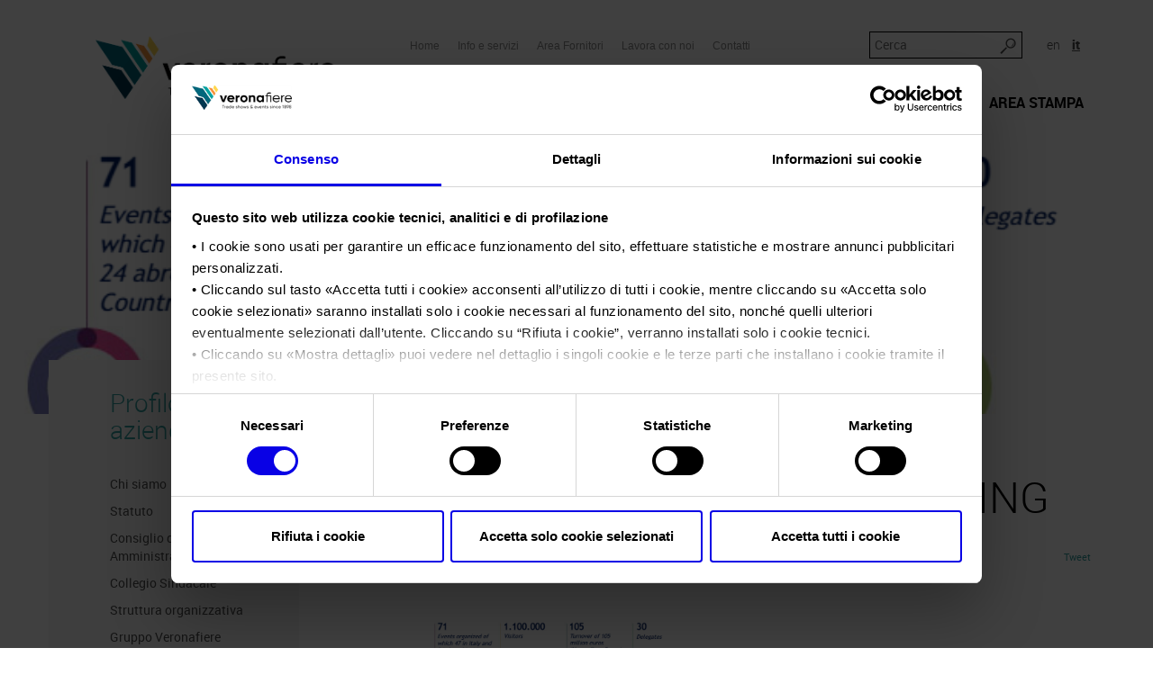

--- FILE ---
content_type: text/css
request_url: https://www.veronafiere.it/wp-content/themes/veronafiere/css/reveal.css?ver=2
body_size: 1678
content:
/* line 1, sass/module/_reveal.sass */
.reveal-modal-bg {
    position: fixed;
    height: 100%;
    width: 100%;
    background: black;
    background: rgba(0, 0, 0, 0.8);
    z-index: 1600;
    display: none;
    top: 0;
    left: 0;
}

/* line 13, sass/module/_reveal.sass */
.reveal-modal {
    display: none;
    top: 100px;
    left: 50%;
    margin-left: -300px;
    width: auto;
    background: #eeeeee;
    position: fixed;
    z-index: 1601;
    padding: 30px 40px 34px;
    -moz-border-radius: 5px;
    -webkit-border-radius: 5px;
    border-radius: 5px;
    -moz-box-shadow: 0 0 10px rgba(0, 0, 0, 0.4);
    -webkit-box-shadow: 0 0 10px rgba(0, 0, 0, 0.4);
    -box-shadow: 0 0 10px rgba(0, 0, 0, 0.4);
}
/* line 29, sass/module/_reveal.sass */
.reveal-modal.nopadding {
    padding: 0;
    margin-left: -220px;
}

/* line 33, sass/module/_reveal.sass */
.reveal-modal.open {
    display: block;
}

/* line 36, sass/module/_reveal.sass */
.reveal-modal.small {
    width: 200px;
    margin-left: -140px;
}

/* line 39, sass/module/_reveal.sass */
.reveal-modal.medium {
    width: 400px;
    margin-left: -240px;
}

/* line 42, sass/module/_reveal.sass */
.reveal-modal.large {
    width: 600px;
    margin-left: -340px;
}

/* line 45, sass/module/_reveal.sass */
.reveal-modal.xlarge {
    width: 800px;
    margin-left: -440px;
}

/* line 60, sass/module/_reveal.sass */
.reveal-modal .close-reveal-modal {
    position: absolute;
    width: 40px;
    height: 30px;
    top: 0px;
    right: 0px;
    font-size: 44px;
    line-height: 40px;
    text-align: center;
    cursor: pointer;
}

#footer-outer #copyright li {
	float: left;
	margin-left: 15px !important;
}

--- FILE ---
content_type: application/x-javascript
request_url: https://www.veronafiere.it/wp-content/themes/veronafiere/js/script.js?ver=0.1.2
body_size: 14049
content:
/*!
 * Author:
 */

jQuery(document).ready(function ($) {
  jQuery(window).scroll(function (event) {
    checkBodyScroll();
  });

  checkBodyScroll();
  hpFieraSection();
  initCookieConsentManualOpen();

  $(".headerBg__slides").slick({
    dots: true,
    arrows: false,
    infinite: true,
    speed: 500,
    fade: true,
    cssEase: "linear",
    autoplay: true,
  });

  $(".slickPartners").slick({
    arrows: false,
    autoplay: true,
    infinite: true,
    slidesToShow: 4,
    slidesToScroll: 1,
  });

  $(".press-releases-vf__news").slick({
    arrows: false,
    autoplay: true,
    infinite: true,
    slidesToShow: 1,
    slidesToScroll: 1,
    dots: true,
  });

  $(".newsList").masonry({
    // set itemSelector so .grid-sizer is not used in layout
    itemSelector: ".hpNews__news__wrapper",
    // use element for option
    columnWidth: ".hpNews__news__wrapper",
    percentPosition: true,
  });

  $calendarioEvents = $(".calendario__events").masonry({
    // set itemSelector so .grid-sizer is not used in layout
    itemSelector: ".calendario__event",
    // use element for option
    columnWidth: ".calendario__event",
    percentPosition: true,
  });

  $calendarioEvents.imagesLoaded().progress(function () {
    $calendarioEvents.masonry("layout");
  });

  $(".pressReleasesFairList").masonry({
    // set itemSelector so .grid-sizer is not used in layout
    itemSelector: ".pressReleasesFairList__item",
    // use element for option
    columnWidth: ".pressReleasesFairList__item",
    percentPosition: true,
  });

  $(".hpEventiList").slick({
    dots: true,
    arrows: false,
    infinite: false,
    //adaptiveHeight: true,
    speed: 300,
    slidesToShow: 4,
    slidesToScroll: 4,
    responsive: [
      {
        breakpoint: 1024,
        settings: {
          slidesToShow: 3,
          slidesToScroll: 3,
          infinite: true,
          dots: true,
        },
      },
      {
        breakpoint: 601,
        settings: {
          slidesToShow: 2,
          slidesToScroll: 2,
        },
      },
      {
        breakpoint: 481,
        settings: {
          slidesToShow: 1,
          slidesToScroll: 1,
        },
      },
    ],
  });

  /**
   * MOBILE MENU HANDLERS
   */
  $("#header-menu > .menu-item > a").click(function (event) {
    if (
      $("body").hasClass("mobileMenuActive") &&
      !$(this).parent().hasClass("menu-item-object-custom")
    ) {
      event.preventDefault();

      $(".serviceMenuMobile__firstLevel").removeClass(
        "serviceMenuMobile__firstLevel--current"
      );

      if ($(this).parent().hasClass("active")) {
        $("#header-menu .menu-item").removeClass("active");
      } else {
        $("#header-menu .menu-item").removeClass("active");

        $(this).parent().addClass("active");

        setTimeout(function () {
          $(".mainMenu").animate(
            {
              scrollTop:
                $("#header-menu .menu-item.active").position().top - 20,
            },
            "slow"
          );
        }, 300);
      }
    }
  });

  /*$(".serviceMenuMobile__firstLevel__selector").click(function(){

        var id = $(this).data('id');

        if ($(".serviceMenuMobile__firstLevel[data-id="+id+"]").hasClass('serviceMenuMobile__firstLevel--current')) {
            $(".serviceMenuMobile__firstLevel").removeClass('serviceMenuMobile__firstLevel--current');
        } else {
            $(".serviceMenuMobile__firstLevel").removeClass('serviceMenuMobile__firstLevel--current');
            $(".serviceMenuMobile__firstLevel[data-id="+id+"]").addClass('serviceMenuMobile__firstLevel--current');

            setTimeout(function(){
                $('.mainMenu').animate({ scrollTop: $(".serviceMenuMobile").position().top + $(".serviceMenuMobile__firstLevel--current").position().top - 20 }, 'slow');
            }, 300);

        }

        $("#header-menu .menu-item").removeClass('active');

    });*/

  if ($(".contextMenu__menu .current_page_item").length == 0) {
    var deepParent = $(".contextMenu__menu .current_page_ancestor");

    while (deepParent.length > 0) {
      newDeepParent = deepParent.first().find(".current_page_ancestor");

      if (newDeepParent.length > 0) {
        deepParent = newDeepParent;
      } else {
        break;
      }
    }

    deepParent.addClass("current_page_item");
  }

  /**
   * Visa
   */

  $(".btn--visa").click(function () {
    $(".contentSection__theContent").addClass("disabled");
    $(".contentSection__visaIframe").addClass("active");

    $("html, body")
      .delay(500)
      .animate(
        {
          scrollTop: $(".contentSection").offset().top,
        },
        1000
      );
  });

  /**
   * Press accreditation
   */
  $(".btn--giornalisti").click(function () {
    $(".contentSection__theContent").addClass("disabled");

    $(".contentSection__pressIframe").html(
      '<iframe src="' +
        $(this).data("link") +
        '" height="3500" frameborder="0" ></iframe>'
    );

    $(".contentSection__pressText__" + $(this).data("type")).addClass("active");
    $(".contentSection__pressIframe").addClass("active");
    $(".contentSection__pressText__goBack").addClass("active");

    $("html, body")
      .delay(500)
      .animate(
        {
          scrollTop: $(".contentSection__theContent").offset().top - 150,
        },
        1000
      );
  });

  $(".contentSection__pressTextGoBack").click(function () {
    $(".contentSection__theContent").removeClass("disabled");
    $(".contentSection__pressText").removeClass("active");
    $(".contentSection__pressIframe").removeClass("active");
    $(".contentSection__pressText__goBack").removeClass("active");

    $("html, body")
      .delay(500)
      .animate(
        {
          scrollTop: $(".contentSection__theContent").offset().top - 250,
        },
        1000
      );
  });

  //SITEMAP BUTTON
  var sitemapButton = document.getElementsByClassName("sitemapButton");
  sitemapButton[0].addEventListener("click", function (e) {
    $(".footer__body__menu").toggleClass("active");
    $(".sitemapButton").toggleClass("active");

    e.preventDefault();
  });

  //FANCYBOX INIT
  jQuery(".gallery .gallery-item").each(function () {
    var text = $(this).find("figcaption").first().text();
    $(this).find("a").attr("title", text);
  });

  jQuery("a > img.size-full,a > img.size-medium").each(function () {
    var imageSrc = $(this).parent().attr("href");
    if (
      imageSrc.indexOf(".jpg") >= 0 ||
      imageSrc.indexOf(".png") >= 0 ||
      imageSrc.indexOf(".gif") >= 0
    ) {
      $(this).parent().addClass("fancybox");
    }
  });

  jQuery("a.fancybox, .gallery-item .gallery-icon a")
    .attr("rel", "postsgallery")
    .fancybox({
      onStart: function (currentArray, currentIndex) {
        var obj = currentArray[currentIndex];
        this.title = $(obj).find("img").attr("alt");
      },
      overlayOpacity: 0.9,
      overlayColor: "#111",
      hideOnOverlayClick: "true",
      enableEscapeButton: "true",
      showCloseButton: "true",
      titleShow: true,
      titleFromAlt: true,
      titlePosition: "inside",

      afterLoad: function () {
        this.title = this.title
          ? this.title +
            '<a href="' +
            this.href +
            '" title="' +
            translations.fancybox_download_button +
            '" target="_blank" > <span class="dashicons dashicons-download"></span> </a> '
          : '<a href="' +
            this.href +
            '" title="' +
            translations.fancybox_download_button +
            '" target="_blank" > <span class="dashicons dashicons-download"></span> </a>';
      },
      helpers: {
        title: {
          type: "inside",
        },
      },
    });

  //MASONRY
  var $gallery = $(".gallery").masonry({
    // set itemSelector so .grid-sizer is not used in layout
    itemSelector: ".gallery-item",
    // use element for option
    columnWidth: ".gallery-item",
    percentPosition: true,
  });

  $gallery.imagesLoaded().progress(function () {
    $gallery.masonry("layout");
  });

  var $vfBlocks = $(".vfBlocks").masonry({
    // set itemSelector so .grid-sizer is not used in layout
    itemSelector: ".vfBlocks__item",
    // use element for option
    columnWidth: ".vfBlocks__item",
    percentPosition: true,
  });

  $vfBlocks.imagesLoaded().progress(function () {
    $vfBlocks.masonry("layout");
  });

  //ACCORDION
  var accordionItems = document.getElementsByClassName(
    "vfAccordion__item__title"
  );

  [].forEach.call(accordionItems, function (item) {
    item.addEventListener(
      "click",
      function () {
        this.parentNode.classList.toggle("active");
      },
      false
    );
  });

  $(window).bind("message", function (event) {
    var ev = event.originalEvent;
    //var supportedDomains = ['fiera.','hub-collaudo.','hub.veronafiere.it', 'business.veronafiere.eu'];
    //validDomain = false;
    //for(var i=0 ;i< supportedDomains.length;i++) {
    //    if (ev.origin.indexOf(supportedDomains[i]) !== -1)
    //        validDomain = true;
    //}

    if (typeof ev.data === "string" && ev.data) {

      var msg;
      try {
      var   o = JSON.parse(ev.data);

        // Handle non-exception-throwing cases:
        // Neither JSON.parse(false) or JSON.parse(1234) throw errors, hence the type-checking,
        // but... JSON.parse(null) returns null, and typeof null === "object",
        // so we must check for that, too. Thankfully, null is falsey, so this suffices:
        if (o && typeof o === "object") {
          msg =o;
        }
      }
      catch (e) { }

      //msg = JSON.parse(ev.data);



      $("html, body").animate({ scrollTop: 0 }, 0);

      var iframeHeight;
      if (msg == undefined || msg["iframeWidth"] == undefined) {
        iframeHeight = "400px";
      } else {
        iframeHeight = msg["iframeHeight"];
      }

      $(".contentSection .contentSection__pressIframe iframe").css(
        "height",
        iframeHeight
      );
      $(".contentSection .contentSection__visaIframe iframe").css(
        "height",
        iframeHeight
      );
    }
  });

  /**
   * IE9 not supported
   */
  if (matchMedia) {
    var mqXs = window.matchMedia("(min-width: 992px)");
    if (mqXs.matches) {
      $(".mappaFieraOpen__overlay").popup({
        transition: "all 0.3s",
        openelement: ".mappaFieraOpen",
      });
    } else {
      $(".mappaFieraOpen").attr("href", "/MappaFiera/");
      $(".mappaFieraOpen").attr("target", "_blank");
    }
  }
});

function checkBodyScroll() {
  var $body = jQuery("body");
  var scroll = jQuery(window).scrollTop();

  threshold = 100;

  if (scroll > threshold) {
    $body.addClass("scrolled");
    $body.removeClass("noScrolled");
  } else {
    if ($body.hasClass("scrolled")) {
      $body.addClass("noScrolled");
    }
    $body.removeClass("scrolled");
  }
}

function hpFieraSection() {
  jQuery(".hpFiera__bloccoDx__list a").click(function () {
    jQuery(".hpFiera__bloccoDx__text__services").removeClass("active");
    var service = jQuery(this).data("service");

    jQuery(
      ".hpFiera__bloccoDx__text__services[data-service=" + service + "]"
    ).addClass("active");
  });

  jQuery(".hpFiera__bloccoDx__text__services h3").prepend(
    '<div class="titleDecoration titleDecoration--green"></div>'
  );
  jQuery(".hpFiera__bloccoDx__text__services h4").prepend(
    '<div class="titleDecoration titleDecoration--green"></div>'
  );
}

function hpNewsShare(newsId) {
  if (
    jQuery("#hpNews__" + newsId + " .hpNews__news__share__links").hasClass(
      "active"
    ) == true
  ) {
    jQuery(".hpNews__news__share__links").removeClass("active");
  } else {
    jQuery(".hpNews__news__share__links").removeClass("active");
    jQuery("#hpNews__" + newsId + " .hpNews__news__share__links").addClass(
      "active"
    );
  }
}

function toggleMobileMenu() {
  jQuery("body").toggleClass("mobileMenuActive");
  jQuery(".mainMenu__mobile__header__hb span").toggleClass("icon_hamburgher");
  jQuery(".mainMenu__mobile__header__hb span").toggleClass("icon_close");

  if (jQuery("body").hasClass("mobileMenuActive")) {
    var maxHeight = jQuery(".mainMenu .container").height();
    jQuery("#page").css("max-height", maxHeight + 200);
  }
}

function renderCalendarioLayout() {
  return true;

  var mqXs = window.matchMedia("(max-width: 767px)");
  var mqLg = window.matchMedia("(max-width: 1191px)");
  var numColumns = 3;
  var events = [];
  if (mqXs.matches) {
    numColumns = 1;
  } else if (mqLg.matches) {
    numColumns = 2;
  }

  var currentNumColumns = jQuery(".calendario__events__column").length;

  if (numColumns == currentNumColumns) {
    return true;
  }

  jQuery(".calendario__events__column")
    .addClass("calendario__events__column--raw")
    .removeClass("calendario__events__column");

  for (var i = 1; i <= numColumns; i++) {
    jQuery(".calendario__events").append(
      '<div class="calendario__events__column col-lg-4 col-sm-6" data-column="' +
        i +
        '" ></div>'
    );
  }

  jQuery(".calendario__events").each(function (indexMonth) {
    var month = jQuery(this).data("month");

    var currentColumn = 1;

    for (var k = 1; k < 50; k++) {
      jQuery(
        ".calendario__events[data-month=" +
          month +
          "] .calendario__event[data-order=" +
          k +
          "] "
      ).appendTo(
        jQuery(
          ".calendario__events[data-month=" +
            month +
            "] .calendario__events__column[data-column=" +
            currentColumn +
            "] "
        )
      );

      currentColumn++;
      if (currentColumn > numColumns) {
        currentColumn = 1;
      }
    }

    jQuery(".calendario__events[data-month=" + month + "] ").each(function (
      index
    ) {});
  });

  jQuery(".calendario__events__column--raw").remove();
}

function initCookieConsentManualOpen() {
  jQuery(".cookie-consent-open").click(() => {
    if (CookieConsent.show) {
      CookieConsent.show();
    }
  });
}
